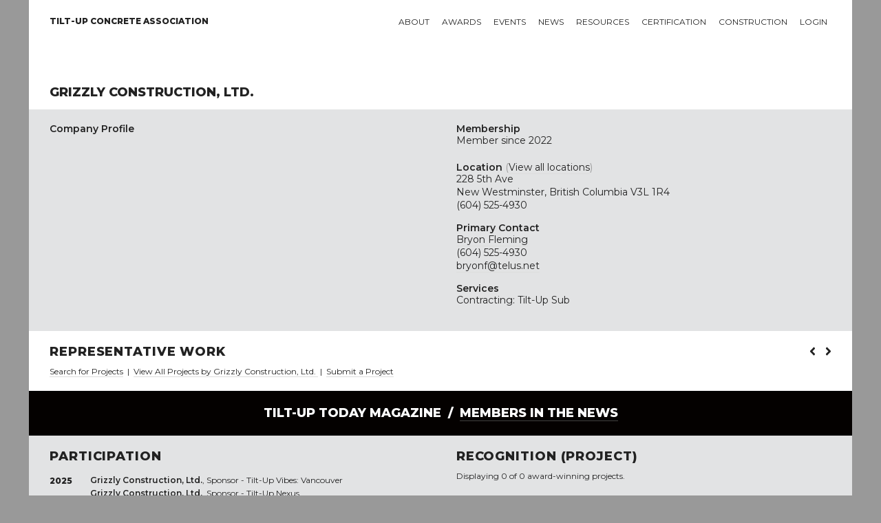

--- FILE ---
content_type: text/html; charset=UTF-8
request_url: https://www.tilt-up.org/members/profile/index.php?memberID=15c95172-0007-c75c-605a-0b3d188cd3c3
body_size: 6119
content:
<!DOCTYPE html>

          
<html lang="en">

<head>
<!-- Global site tag (gtag.js) - Google Analytics -->
<script async src="https://www.googletagmanager.com/gtag/js?id=UA-8809121-1"></script>
<script>
  window.dataLayer = window.dataLayer || [];
  function gtag(){dataLayer.push(arguments);}
  gtag('js', new Date());

  gtag('config', 'UA-8809121-1');
</script>
  
	

<!-- Basic Page Needs
–––––––––––––––––––––––––––––––––––––––––––––––––– -->
<meta charset="utf-8">
<title>TCA Member: Grizzly Construction, Ltd. | Tilt-up Concrete Association</title>
<meta name="description" content="Learn more about this TCA member organization.">
<meta name="author" content="Bret Melby">

<!-- Mobile Specific Metas
–––––––––––––––––––––––––––––––––––––––––––––––––– -->
<meta name="viewport" content="width=device-width, initial-scale=1">

<!-- Google Fonts
–––––––––––––––––––––––––––––––––––––––––––––––––– -->
<link href="https://fonts.googleapis.com/css?family=Montserrat:400,600,800" rel="stylesheet">
	
<!-- FONTAwesome Graphics
–––––––––––––––––––––––––––––––––––––––––––––––––– -->	
<script defer src="https://use.fontawesome.com/releases/v5.0.2/js/all.js"></script>

<!-- CSS
–––––––––––––––––––––––––––––––––––––––––––––––––– -->
<link rel="stylesheet" href="../../css/normalize.css">
<link rel="stylesheet" href="../../css/skeleton.css">
<link rel="stylesheet" href="../../owlcarousel/owl.carousel.css">
<link rel="stylesheet" href="../../owlcarousel/owl.theme.default.css">
<link rel="stylesheet" href="../../css/tca.css">
<link rel="stylesheet" href="../../css/menu.css">

<!-- Favicon
–––––––––––––––––––––––––––––––––––––––––––––––––– -->
<link rel="icon" type="image/png" href="../../images/favicon.png">
	
</head>
  
<body style="background-color: #999;">

	
<div id="loginModal" class="modal" style="display:none" >
	<span onclick="document.getElementById('loginModal').style.display='none'" class="close" title="Close Modal">&times;</span>
	
	<!-- Modal Content -->
	<form class="modal-content animate" method="post" action="https://www.tilt-up.org/members/profile/index.php?memberID=15c95172-0007-c75c-605a-0b3d188cd3c3">

    <div class="container">
		
		<h2>LOGIN</h2>
		
				
		<p style="color:#999;">Complete the form below to allow this website to display personalized content and custom updates.</p>
		
		<label for="portalusername">Username</label>
			<input type="text" name="portalusername" class="u-full-width" data-lpignore="true" required>
		
		<label for="portalpassword">Password</label>
			<input type="password" name="portalpassword" class="u-full-width" data-lpignore="true" required>
		
		<button class="button-primary u-full-width" type="submit">Login</button></p>
		
		<p style="font-size:12px; text-align: center;"><a href="#" onclick="document.getElementById('loginModal').style.display='none'">Cancel</a> &nbsp;|&nbsp; <a href="https://prd-membersuite-28284.auth.us-east-1.amazoncognito.com/forgotPassword?redirect_uri=https://tca.users.membersuite.com/auth/login&response_type=code&client_id=457gbvufojdpeudi7kdvobs1bn" target="_blank">Reset password?</a> &nbsp;|&nbsp; <a href="https://prd-membersuite-28284.auth.us-east-1.amazoncognito.com/signup?redirect_uri=https://tca.users.membersuite.com/auth/login&response_type=code&client_id=457gbvufojdpeudi7kdvobs1bn" target="_blank">Create Account</a></p>
		
    </div>
    
  </form>
</div>  
<!-- Primary Page Layout
–––––––––––––––––––––––––––––––––––––––––––––––––– -->
<div class="container" style="background-color: white;">

<!-- Navigation Section
–––––––––––––––––––––––––––––––––––––––––––––––––– -->	
<div class="bottomNavbar" id="mobileNavbar">
  <a href="https://tilt-up.org/">Home</a>
  <a href="https://tilt-up.org/membership/">About</a>
  <a href="https://tilt-up.org/awards/">Awards</a>
  <a href="https://tilt-up.org/events/">Events</a>
  <a href="https://tilt-up.org/tilt-uptoday/">News</a>
  <a href="https://tilt-up.org/resources/">Resources</a>
  <a href="https://tilt-up.org/certification/">Certification</a>
  <a href="https://tilt-up.org/projects/">Projects</a>
  <a href="https://tilt-up.org/construction/">Construction</a>
  <a href="https://tilt-up.org/products/">Tilt-Up Products Directory</a>
  <a href="https://tilt-up.org/login/?return=/members/profile/index.php?memberID=15c95172-0007-c75c-605a-0b3d188cd3c3">login</a>  <a href="javascript:void(0);" class="icon" onclick="myFunction()">&#9776;</a>
</div>

<div id="tablet-navigation-row" class="row" style="padding: 0 30px; margin-bottom: 60px;">
	<div class="one column">
		<nav id="home-nav-wrap">
			<ul>
  				<li><a href="https://tilt-up.org/" class="no-link-border"><img src="https://tilt-up.org/images/tilt-up-concrete-association-logo.png" width="32" height="24" alt="Home" /></a></li>
			</ul>
		</nav>	
	</div>
  
  <div class="eleven columns">
    <nav id="main-nav-wrap">
      <ul>
        <li>
          <a href="https://tilt-up.org/membership/">About</a>
          <div>
            <div class="nav-column one-third">
              <h3>Membership</h3>
              <ul>
                <li><a href="https://tilt-up.org/join/">Join TCA</a></li>
                <li><a href="https://tilt-up.org/members/">Find a Member</a></li>
                <li><a href="https://tilt-up.org/membership/">Value of Membership</a></li>
                <li><a href="https://tilt-up.org/members/sustaining/">Sustaining Members</a></li>
              </ul>
            </div>
            <div class="nav-column one-third">
              <h3>TCA</h3>
              <ul>
                <li><a href="https://tilt-up.org/association/">About the TCA</a></li>
                <li><a href="https://tilt-up.org/leadership/">Leadership</a></li>
                <li><a href="https://tilt-up.org/advocacy/">Industry Advocacy</a></li>
                <li><a href="https://tilt-up.org/bylaws/">By Laws</a></li>
                <li><a href="https://tilt-up.org/leadership/index.php#staff">Staff</a></li>
				  <li><a href="https://tilt-up.org/antitrust/">Antitrust Statement</a></li>
              </ul>
            </div>
			<div class="nav-column one-third">
				<h3>Get Involved</h3>
              		<ul>
                		<li><a href="https://tilt-up.org/people/">Industry Influencers</a></li>
						<li><a href="https://tilt-up.org/engagement/">Committees and Task Groups</a></li>
              		</ul>
				<h3>Get in Touch</h3>
              		<ul>
               			<li><a href="https://tilt-up.org/members/">Member Directory</a></li>
                		<li><a href="https://tilt-up.org/connect/">Contact TCA</a></li>
              		</ul>
            </div>
   
          </div>
        </li>
        
        <li>
          <a href="https://tilt-up.org/awards/">Awards</a>
          <div>
            <div class="nav-column one-third">
              <h3>Project Awards</h3>
              <ul>
                <li><a href="https://tilt-up.org/awards/achievement/">Tilt-Up Achievement Awards</a></li>
                <li><a href="https://tilt-up.org/awards/video/">Tilt-Up Achievement Awards</a></li>
              </ul>
              
              <h3>Safety Awards</h3>
              <ul>
                <li><a href="https://tilt-up.org/awards/safety/">Tilt-Up Safety Awards</a></li>
                <li><a href="https://tilt-up.org/awards/safety/">Apply</a></li>
              </ul>
            </div>
            
            <div class="nav-column one-third">
              <h3>Professional Awards</h3>
              <ul>
                <li><a href="https://tilt-up.org/awards/courtois/">Lifetime Achievement</a></li>
                <li><a href="https://tilt-up.org/awards/parker/">The Pioneer</a></li>
                <li><a href="https://tilt-up.org/awards/aiken/">The Innovator</a></li>
                <li><a href="https://tilt-up.org/awards/gill/">Architect of the Year</a></li>
                <li><a href="https://tilt-up.org/awards/kelly/">Engineer of the Year</a></li>
                <li><a href="https://tilt-up.org/awards/contractor/">Contractor of the Year</a></li>
              </ul>
            </div>
            
            <div class="nav-column one-third">
              <h3>TCA College of Fellows</h3>
					<ul>
						<li><a href="https://tilt-up.org/awards/fellows/">Program Overview</a></li>
            			<li><a href="https://tilt-up.org/awards/fellows/">Download Nomination Form</a></li>
					</ul>
				</div>
			</div>
		</li>
    
		<li>
			<a href="https://tilt-up.org/events/">Events</a>
			<div>
				<div class="nav-column one-half">
					<h3>Upcoming Events</h3>
						<ul>
            				<li><a href="https://tilt-up.org/events/details/?event=15c95172-0078-c6f4-07a9-0b47f977af2f">1/19 - World of Concrete 2026</a></li><li><a href="https://tilt-up.org/events/details/?event=15c95172-0078-ce3f-f31a-0b48166e80dd">1/19 - TILT VIP Social</a></li><li><a href="https://tilt-up.org/events/details/?event=15c95172-0078-cdfa-6c9f-0b47f97a15c8">1/21 - Tilt-Up Jubilee at Topgolf - 2026</a></li><li><a href="https://tilt-up.org/events/details/?event=15c95172-0078-ca0b-db26-0b48fb827475">3/5 - Tilt-Up Vibes: Dallas</a></li>						</ul>
          <p style="margin-top:14px;"><a href="https://tilt-up.org/events/">All upcoming events &gt; </a></p>
				</div>

				<div class="nav-column one-half">
					<h3>Tilt-Up Convention and Expo</h3>
	  				<p>Salt Lake City, Utah<br>
						Starting October 21, 2026</p>
          <p><a href="https://tilt-up.org/events/details/?event=15c95172-0078-cd2f-4cf8-0b48dac7f3a4">Learn more &gt; </a></p>
				</div>
			</div>
		</li>
    
		<li>
      <a href="https://tilt-up.org/tilt-uptoday/">News</a>
        <div>
		  <div class="nav-column one-half">
			<h3>Recent Articles</h3>
			  <ul>
			    <li><a href="https://tilt-up.org/tilt-uptoday/2020/02/24/new-book-presents-tilt-up-design-procedure-with-potential-economic-benefits/">2/24 - New Book Presents Tilt-up Design Procedure With Potential Economic Benefits</a></li>
                <li><a href="https://tilt-up.org/tilt-uptoday/2020/02/24/tackling-winter-tilt-up-with-concrete-sensors/">2/24 - Tackling Winter Tilt-Up With Concrete Sensors</a></li>
                <li><a href="https://tilt-up.org/tilt-uptoday/2020/02/21/rain-screens-tilt-up-facade-options-for-achieving-barrier-conditions/">2/21 - Rain Screens: Tilt-Up Facade Options for Achieving Barrier Conditions</a></li>
                <li><a href="https://tilt-up.org/tilt-uptoday/2020/02/21/thank-you-2/">2/21 - Thank You!</a></li>
			 </ul>
          <p><a href="https://tilt-up.org/tilt-uptoday/">All recent news &gt; </a></p>
				</div>

				<div class="nav-column one-half">
					<h3>En Espanol</h3>
          <p><em>Tilt-Up Today</em> materials are proudly translated for our Spanish speaking reader.</p>
          <p><a href="https://tilt-up.org/tilt-uptoday/category/en-espanol/">Read <em>Tilt-Up Today</em> en Espanol &gt; </a></p>
          
          <h3>Departments</h3>
          <ul>
            <li><a href="https://tilt-up.org/tilt-uptoday/category/news/industry_press/">Member News</a></li>
            <li><a href="https://tilt-up.org/tilt-uptoday/category/news/tca_announcements/">TCA Announcements</a></li>
            <li><a href="https://tilt-up.org/tilt-uptoday/2018/11/01/bringing-mars-to-earth/">Industry Press</a></li>
          </ul>
				</div>
			</div>
    </li>
    
		<li>
      <a href="https://tilt-up.org/resources/">Resources</a>
      <div>
				<div class="nav-column one-third">
					<h3>Publications</h3>
					<ul>
						<li><a href="https://tilt-up.org/resources/">Books</a></li>
            <li><a href="https://tilt-up.org/resources/#technical-documents">Technical Documents and Guidelines</a></li>
            <li><a href="https://tilt-up.org/resources/#position-papers">Position Papers and Technical Notes</a></li>
					</ul>
          <h3>Services</h3>
					<ul>
						<li><a href="https://tilt-up.org/hotline/">Cyber Roundtable (Technical Hotline)</a></li>
					</ul>
				</div>

				<div class="nav-column one-third">
          <h3>Libraries/Directories</h3>
					<ul>
						<li><a href="https://tilt-up.org/resources/#detail-library">Tilt-Up Detail Library</a></li>
            			<li><a href="https://tilt-up.org/top-ten/">Top Ten Lists</a></li>
            			<li><a href="https://tilt-up.org/projects/">Tilt-Up Project Database</a></li>
            			<li><a href="https://tilt-up.org/products/">Tilt-Up Products Directory</a></li>
            			<li><a href="https://tilt-up.org/members/">Member Directory</a></li>
						<li><a href="https://tilt-up.org/people/">Industry Influencers</a></li>
					</ul>
				</div>
        
        <div class="nav-column one-third">
          <h3>Education</h3>
					<ul>
						<li><a href="https://tilt-up.org/academy/">Tilt-Up Academy</a></li>
						<li><a href="https://www.tilt-up.org/classroom/">Private Classroom</a></li>
					</ul>
          <h3>Tilt-Up Project Database</h3>
          <ul>
            <li><a href="https://tilt-up.org/projects/">Search for a Project</a></li>
          </ul>
          
				</div>
			</div>
    </li>
    
    <li>
      <a href="https://tilt-up.org/certification/">Certification</a>
      <div>
				<div class="nav-column one-half">
					<h3>TCA Company Certification</h3>
          <p>The goal of the TCA Company Certification Program is to provide owners, specifiers, and designers with a method for assuring the experience, quality and performance of tilt-up concrete contractors.</p>
          <p><a href="https://tilt-up.org/certification/">Learn more &gt; </a></p>
          <p><a href="https://tilt-up.org/certification/tca-company-certification-policies-procedures-version-1-7.pdf">Download the Policies and Procedures Manual </a></p>
				</div>

				<div class="nav-column one-half">
          <h3>ACI/TCA Individual Certification</h3>
          <p>The Tilt-Up Supervisor and Technician Certification Program is a collaborative effort between the American Concrete Institute (ACI) and the Tilt-Up Concrete Association (TCA). There are two types of individual tilt-up certifications available through this program.</p>
          <p><a href="https://tilt-up.org/certification/#aci-tca-certification">Learn more &gt; </a></p>
          <p><a href="https://tilt-up.org/resources/construction-of-tilt-up/">Order the Study Guide </a></p>
				</div>
			</div>
    </li>
    
    <li>
      <a href="https://tilt-up.org/construction/">Construction</a>
      <div>
				<div class="nav-column whole">
          <h3>Tilt-Up Construction</h3>
        <ul>
          <li><a href="https://tilt-up.org/construction/basics/">Tilt-Up Basics</a></li>
          <li><a href="https://tilt-up.org/construction/#tilt-benefits">Benefits of Tilt-Up</a></li>
          <li><a href="https://tilt-up.org/top-ten/">Top Ten Lists</a></li>
          <li><a href="https://tilt-up.org/projects/">Tilt-Up Project Database</a></li>
          <li><a href="https://tilt-up.org/products/">Tilt-Up Products Directory</a></li>
        </ul>
        </div>
      </div>
    </li>
        
    <li>
      <a href="https://tilt-up.org/login/?return=/members/profile/index.php?memberID=15c95172-0007-c75c-605a-0b3d188cd3c3">Login</a>    </li>    
        
        
	</ul>
  </nav>
  </div>
</div>


<div id="desktop-navigation-row" class="row" style="padding: 0 30px; margin-bottom: 60px;">
	<div class="three columns">
		<nav id="home-nav-wrap">
			<ul>
  				<li><a href="https://tilt-up.org/" style="line-height: 13px; padding-left: 0;"><b>Tilt-Up Concrete Association</b></a></li>
			</ul>
		</nav>	
	</div>
  
  <div class="nine columns">
    <nav id="main-nav-wrap">
      <ul>
        <li>
          <a href="https://tilt-up.org/membership/">About</a>
          <div>
            <div class="nav-column one-third">
              <h3>Membership</h3>
              <ul>
                <li><a href="https://tilt-up.org/join/">Join TCA</a></li>
                <li><a href="https://tilt-up.org/members/">Find a Member</a></li>
                <li><a href="https://tilt-up.org/membership/">Value of Membership</a></li>
                <li><a href="https://tilt-up.org/members/sustaining/">Sustaining Members</a></li>
              </ul>
            </div>
            <div class="nav-column one-third">
              <h3>TCA</h3>
              <ul>
                <li><a href="https://tilt-up.org/association/">About the TCA</a></li>
                <li><a href="https://tilt-up.org/leadership/">Leadership</a></li>
                <li><a href="https://tilt-up.org/advocacy/">Industry Advocacy</a></li>
                <li><a href="https://tilt-up.org/bylaws/">By Laws</a></li>
                <li><a href="https://tilt-up.org/leadership/index.php#staff">Staff</a></li>
				  <li><a href="https://tilt-up.org/antitrust/">Antitrust Statement</a></li>
              </ul>
            </div>
			<div class="nav-column one-third">
				<h3>Get Involved</h3>
              		<ul>
                		<li><a href="https://tilt-up.org/people/">Industry Influencers</a></li>
						<li><a href="https://tilt-up.org/engagement/">Committees and Task Groups</a></li>
              		</ul>
				<h3>Get in Touch</h3>
              		<ul>
               			<li><a href="https://tilt-up.org/members/">Member Directory</a></li>
                		<li><a href="https://tilt-up.org/connect/">Contact TCA</a></li>
              		</ul>
            </div>
           
          </div>
        </li>
        
        <li>
          <a href="https://tilt-up.org/awards/">Awards</a>
          <div>
            <div class="nav-column one-third">
              <h3>Project Awards</h3>
              <ul>
                <li><a href="https://tilt-up.org/awards/achievement/">Tilt-Up Achievement Awards</a></li>
                <li><a href="https://tilt-up.org/awards/video/">Tilt-Up Video Awards</a></li>
              </ul>
              
              <h3>Safety Awards</h3>
              <ul>
                <li><a href="https://tilt-up.org/awards/safety/">Tilt-Up Safety Awards</a></li>
                <li><a href="https://tilt-up.org/awards/safety/">Apply</a></li>
              </ul>
            </div>
            
            <div class="nav-column one-third">
              <h3>Professional Awards</h3>
              <ul>
                <li><a href="https://tilt-up.org/awards/courtois/">Lifetime Achievement</a></li>
                <li><a href="https://tilt-up.org/awards/parker/">The Pioneer</a></li>
                <li><a href="https://tilt-up.org/awards/aiken/">The Innovator</a></li>
                <li><a href="https://tilt-up.org/awards/gill/">Architect of the Year</a></li>
                <li><a href="https://tilt-up.org/awards/kelly/">Engineer of the Year</a></li>
                <li><a href="https://tilt-up.org/awards/contractor/">Contractor of the Year</a></li>
              </ul>
            </div>
            
            <div class="nav-column one-third">
              <h3>TCA College of Fellows</h3>
					<ul>
						<li><a href="https://tilt-up.org/awards/fellows/">Program Overview</a></li>
            <li><a href="https://tilt-up.org/awards/fellows/">Download Nomination Form</a></li>
					</ul>
				</div>
			</div>
		</li>
    
		<li>
			<a href="https://tilt-up.org/events/">Events</a>
			<div>
				<div class="nav-column one-half">
					<h3>Upcoming Events</h3>
						<ul>
            				<li><a href="https://tilt-up.org/events/details/?event=15c95172-0078-c6f4-07a9-0b47f977af2f">1/19 - World of Concrete 2026</a></li><li><a href="https://tilt-up.org/events/details/?event=15c95172-0078-ce3f-f31a-0b48166e80dd">1/19 - TILT VIP Social</a></li><li><a href="https://tilt-up.org/events/details/?event=15c95172-0078-cdfa-6c9f-0b47f97a15c8">1/21 - Tilt-Up Jubilee at Topgolf - 2026</a></li><li><a href="https://tilt-up.org/events/details/?event=15c95172-0078-ca0b-db26-0b48fb827475">3/5 - Tilt-Up Vibes: Dallas</a></li>						</ul>
          <p style="margin-top:14px;"><a href="https://tilt-up.org/events/">All upcoming events &gt; </a></p>
				</div>

				<div class="nav-column one-half">
					<h3>Tilt-Up Convention and Expo</h3>
	  				<p>Salt Lake City, Utah<br>
						Starting October 21, 2026</p>
          <p><a href="https://tilt-up.org/events/details/?event=15c95172-0078-cd2f-4cf8-0b48dac7f3a4">Learn more &gt; </a></p>
				</div>
			</div>
		</li>
    
		<li>
      <a href="https://tilt-up.org/tilt-uptoday/">News</a>
        <div>
		  <div class="nav-column one-half">
		    <h3>Recent Articles</h3>
			  <ul>
			    <li><a href="https://tilt-up.org/tilt-uptoday/2020/02/24/new-book-presents-tilt-up-design-procedure-with-potential-economic-benefits/">2/24 - New Book Presents Tilt-up Design Procedure With Potential Economic Benefits</a></li>
                <li><a href="https://tilt-up.org/tilt-uptoday/2020/02/24/tackling-winter-tilt-up-with-concrete-sensors/">2/24 - Tackling Winter Tilt-Up With Concrete Sensors</a></li>
                <li><a href="https://tilt-up.org/tilt-uptoday/2020/02/21/rain-screens-tilt-up-facade-options-for-achieving-barrier-conditions/">2/21 - Rain Screens: Tilt-Up Facade Options for Achieving Barrier Conditions</a></li>
                <li><a href="https://tilt-up.org/tilt-uptoday/2020/02/21/thank-you-2/">2/21 - Thank You!</a></li>
			 </ul>
          <p><a href="https://tilt-up.org/tilt-uptoday/">All recent news &gt; </a></p>
				</div>

				<div class="nav-column one-half">
					<h3>En Espanol</h3>
          <p><em>Tilt-Up Today</em> materials are proudly translated for our Spanish speaking reader.</p>
          <p><a href="https://tilt-up.org/tilt-uptoday/category/en-espanol/">Read <em>Tilt-Up Today</em> en Espanol &gt; </a></p>
          
          <h3>Departments</h3>
          <ul>
            <li><a href="https://tilt-up.org/tilt-uptoday/category/news/industry_press/">Member News</a></li>
            <li><a href="https://tilt-up.org/tilt-uptoday/category/news/tca_announcements/">TCA Announcements</a></li>
            <li><a href="https://tilt-up.org/tilt-uptoday/2018/11/01/bringing-mars-to-earth/">Industry Press</a></li>
          </ul>
				</div>
			</div>
    </li>
    
		<li>
      <a href="https://tilt-up.org/resources/">Resources</a>
      <div>
				<div class="nav-column one-third">
					<h3>Publications</h3>
					<ul>
						<li><a href="https://tilt-up.org/resources/">Books</a></li>
            <li><a href="https://tilt-up.org/resources/#technical-documents">Technical Documents and Guidelines</a></li>
            <li><a href="https://tilt-up.org/resources/#position-papers">Position Papers and Technical Notes</a></li>
					</ul>
          <h3>Services</h3>
					<ul>
						<li><a href="https://tilt-up.org/hotline/">Cyber Roundtable (Technical Hotline)</a></li>
					</ul>
				</div>

				<div class="nav-column one-third">
          <h3>Libraries/Directories</h3>
					<ul>
						<li><a href="https://tilt-up.org/resources/#detail-library">Tilt-Up Detail Library</a></li>
            			<li><a href="https://tilt-up.org/top-ten/">Top Ten Lists</a></li>
            			<li><a href="https://tilt-up.org/projects/">Tilt-Up Project Database</a></li>
            			<li><a href="https://tilt-up.org/products/">Tilt-Up Products Directory</a></li>
            			<li><a href="https://tilt-up.org/members/">Member Directory</a></li>
						<li><a href="https://tilt-up.org/people/">Industry Influencers</a></li>
					</ul>
          
				</div>
        
        <div class="nav-column one-third">
          <h3>Education</h3>
					<ul>
						<li><a href="https://tilt-up.org/academy/">Tilt-Up Academy</a></li>
						<li><a href="https://www.tilt-up.org/classroom/">Private Classroom</a></li>
					</ul>
          <h3>Tilt-Up Project Database</h3>
          <ul>
            <li><a href="https://tilt-up.org/projects/">Search for a Project</a></li>
          </ul>
				</div>
			</div>
    </li>
    
    <li>
      <a href="https://tilt-up.org/certification/">Certification</a>
      <div>
				<div class="nav-column one-half">
					<h3>TCA Company Certification</h3>
          <p>The goal of the TCA Company Certification Program is to provide owners, specifiers, and designers with a method for assuring the experience, quality and performance of tilt-up concrete contractors.</p>
          <p><a href="https://tilt-up.org/certification/">Learn more &gt; </a></p>
          <p><a href="https://tilt-up.org/certification/tca-company-certification-policies-procedures-version-1-7.pdf">Download the Policies and Procedures Manual </a></p>
				</div>

				<div class="nav-column one-half">
          <h3>ACI/TCA Individual Certification</h3>
          <p>The Tilt-Up Supervisor and Technician Certification Program is a collaborative effort between the American Concrete Institute (ACI) and the Tilt-Up Concrete Association (TCA). There are two types of individual tilt-up certifications available through this program.</p>
          <p><a href="https://tilt-up.org/certification/#aci-tca-certification">Learn more &gt; </a></p>
          <p><a href="https://tilt-up.org/resources/construction-of-tilt-up/">Order the Study Guide </a></p>
				</div>
			</div>
    </li>
    
    <li>
      <a href="https://tilt-up.org/construction/">Construction</a>
      <div>
				<div class="nav-column one-half">
          <h3>Tilt-Up Construction</h3>
        <ul>
          <li><a href="https://tilt-up.org/construction/basics/">Tilt-Up Basics</a></li>
          <li><a href="https://tilt-up.org/construction/#tilt-benefits">Benefits of Tilt-Up</a></li>
          <li><a href="https://tilt-up.org/top-ten/">Top Ten Lists</a></li>
          <li><a href="https://tilt-up.org/projects/">Tilt-Up Project Database</a></li>
          <li><a href="https://tilt-up.org/products/">Tilt-Up Products Directory</a></li>
        </ul>
        </div>
        <div class="nav-column one-half">
          <h3>Tilt-Up Project Database</h3>
          <ul>
            <li><a href="https://tilt-up.org/projects/">Search for a Project</a></li>
          </ul>
        </div>
      </div>
    </li>
        
    <li>
      <a href="https://tilt-up.org/login/?return=/members/profile/index.php?memberID=15c95172-0007-c75c-605a-0b3d188cd3c3">Login</a>    </li>
        
	</ul>
  </nav>
  </div>
</div>
<!-- Title Section
–––––––––––––––––––––––––––––––––––––––––––––––––– -->
<div class="title section">	
<div class="row">
	<div class="twelve columns">
			<h1>Grizzly Construction, Ltd.</h1>
		</div>
	</div>
</div>

<!-- Main Overview Section
–––––––––––––––––––––––––––––––––––––––––––––––––– -->
<div class="grey section">	
	<div class="row">
		<div class="six columns">
			<h4>Company Profile</h4>
			<p></p>
		</div>
		
	  <div class="four columns">
			<h4>Membership</h4>
			<p style="margin-bottom:0;">Member since 2022</p>
		  
		  
		  		  
		  
		  <h4 style="margin-top:1.5em;">Location <span style="font-weight:400; color:#999;">(<a href="#all-locations">View all locations</a>)</span></h4>
			<p>228 5th Ave<br>
				New Westminster, British Columbia V3L 1R4<br>
			   (604) 525-4930<br>
				<a href="" target="_blank"></a></p>
		  <h4>Primary Contact</h4>
		  <p><a href="https://tilt-up.org/people/profile/?i=15c95172-0006-c7af-1c9c-0b3d188cd30d">Bryon Fleming</a><br>		  (604) 525-4930<br>
		  <a href="mailto:bryonf@telus.net">bryonf@telus.net</a></p>
      <h4>Services </h4>
      <p>Contracting: Tilt-Up Sub</p>
		</div>
    
    
	  <div class="two columns">
          </div>
	</div>
</div>

	
<!-- Representative Work Section
–––––––––––––––––––––––––––––––––––––––––––––––––– -->		
<div class="white section">
	<div class="row">
		<div class="eight columns">
			<h2>Representative Work</h2>
		</div>
		<div class="four columns">
			<div id="owl-nav-custom" class="customNavigation" style="float:right;"></div>
		</div>
		</div>
	
    <div class="row">
		<div class="twelve columns">		
		<div id="owl-member-projects" class="owl-carousel owl-theme">
			
			
		  </div>
			<p style="font-size: 12px; margin-bottom: 0;"><a href="../../projects/">Search for Projects</a> &nbsp;|&nbsp; <a href="../../projects/?participant=">View All Projects by Grizzly Construction, Ltd. </a> &nbsp;|&nbsp; <a href="../../projects/submit/">Submit a Project</a></p>
		</div>
	</div>
</div>	
  
	
<!-- News Section
–––––––––––––––––––––––––––––––––––––––––––––––––– -->
<div class="black bar">	
	<div class="row">
		<p>Tilt-Up Today Magazine&nbsp; / &nbsp;<a href="https://tilt-up.org/tilt-uptoday/category/news/member_news/" target="_blank">Members in the News</a></p>
	</div>
</div>	

  
<!-- Certified Member Section
–––––––––––––––––––––––––––––––––––––––––––––––––– -->
	
  
  
	
<!-- Participation Section
–––––––––––––––––––––––––––––––––––––––––––––––––– -->		

<div class="grey section">
	<div class="row">
		<div class="six columns">
      
<h2 class="uppercase">Participation</h2>
	
<dl class="inline-flex"><dt style="padding-top:3px;">2025</dt><dd><span style='font-weight:600;'>Grizzly Construction, Ltd.</span>, Sponsor - Tilt-Up Vibes: Vancouver</dd><dd><span style='font-weight:600;'>Grizzly Construction, Ltd.</span>, Sponsor - Tilt-Up Nexus</dd></dl><dl class="inline-flex"><dt style="padding-top:3px;">2024</dt><dd><span style='font-weight:600;'>Grizzly Construction, Ltd.</span>, Sponsor - Tilt-Up Vibes: Vancouver</dd></dl>			
      
      
<h2 class="uppercase" style="margin-top:40px;">Recognition (Professional)</h2>
	
	
    
            
</div>
		
		
	<div class="six columns">
		<h2 class="uppercase">Recognition (Project)</h2>

<p style="font-size:12px;">Displaying 0 of 0 award-winning projects.</p>   
	
		</div>	
	</div>
</div>			
			
<a name="all-locations"></a>


  <!-- Locations Section
–––––––––––––––––––––––––––––––––––––––––––––––––– -->		
<div class="white section">
	<div class="row">
		<div class="twelve columns">
			<h2 class="uppercase">AREAS OF OPERATION/LICENSURE</h2>
		</div>
	</div>
  
  <div class="row">
		<div class="six columns">
      <p>While physical office locations are presented below for this company, it is important to understand that many tilt-up professionals work regionally, nationally, even globally. Listed here are this company's areas of operation/licensure.</p>
		</div>
    <div class="six columns">
<p><strong>Canadian Provinces: </strong>British Columbia</p>    

		</div>
	</div>
	
  <div class="row" style="margin-top:20px;">
    <div class="twelve columns">
			<h2 class="uppercase">OFFICE LOCATIONS</h2>
		</div>
  </div>
  
	<div class="row" style="margin-top:10px;">

<div class="four columns" style="text-align:center; border:1px solid #DADADA; background-color: #E2E3E4; padding-top:16px; margin-bottom:4px;"><h4 class="uppercase">Grizzly Construction, Ltd.</h4><p>228 5th Ave<br>New Westminster, British Columbia V3L 1R4</p><p>Phone: (604) 525-4930</p></div></div>    
<a name="products"></a>
</div>	
	
  
<!-- Products Section
–––––––––––––––––––––––––––––––––––––––––––––––––– -->	
	


<!-- Private Classroom Section
–––––––––––––––––––––––––––––––––––––––––––––––––– -->	

	
	
	
<div class="white section card">
	<div class="row">
		<div class="eight columns">
			<h2>TILT-UP ACADEMY | PRIVATE CLASSROOM</h2>
		</div>
	</div>
	
	<div class="row">
		<div class="eight columns">
			
			<p>TCA's Tilt-Up Academy Private Classrooms offer a dedicated selection of continuing education offerings curated for your organization. Access is streamlined for company employees and reports are submitted to employers for goal tracking. For more information on this program, contact the TCA at (319) 360-8738 or email mbloomquist@tilt-up.org.</p>	
			
		</div>
		<div class="four columns">
			
				
			
		</div>
	</div>
</div>	
	
	
	
<!-- Footer Section
–––––––––––––––––––––––––––––––––––––––––––––––––– -->		
<div class="footer section">
  <div class="row" >
    <div class="three columns">
      <h6>Tilt-Up Concrete Association (TCA)</h6>
      <p>PO Box 204<br>
		  402 1st Avenue SE<br>
		  Mount Vernon, IA 52314<br>
		  United States</p>
    </div>
		
    <div class="three columns" style="font-family">
      <h6>Connect with Us!</h6>
      <a href="https://www.facebook.com/TiltUp/" target="_blank"><img src="https://tilt-up.org/images/facebook-badge.png" width="40" height="40" alt=""/></a> <a href="https://twitter.com/tiltuptoday" target="_blank"><img src="https://tilt-up.org/images/twitter-badge.png" width="40" height="40" alt=""/></a> <a href="https://www.linkedin.com/company/tilt-up-concrete-association/" target="_blank"><img src="https://tilt-up.org/images/linkedin-badge.png" width="40" height="40" alt=""/></a> <a href="https://vimeo.com/tiltup" target="_blank"><img src="https://tilt-up.org/images/vimeo-badge.png" width="40" height="40" alt=""/></a> <a href="https://www.instagram.com/tiltupconcrete/" target="_blank"><img src="https://tilt-up.org/images/instagram-badge.png" width="40" height="40" alt=""/></a>
    </div>
		
    <div class="six columns">
      <h6>About the Tilt-Up Concrete Association</h6>
        <p>Founded in 1986, the Tilt-Up Concrete Association (TCA) strives to improve the quality and acceptance of site-cast Tilt-Up construction - one of the fastest growing industries in the United States, combining the advantages of reasonable cost with low maintenance, durability, speed of construction and minimal capital investment. Over 10,000 buildings, enclosing more than 650 million square feet, are constructed each year using this construction method.</p>
        <p>Site resources: <a href="http://www.tilt-up.org/accessibility/">Accessibility</a></p>
    </div>		
  </div>
  <div class="row" >
    <div class="six columns">
      <p style="font-size: 10px; color: #585555;">All content copyright 2024 - Tilt-Up Concrete Association, unless noted otherwise.</p>
      <p style="font-size: 10px; color: #585555;">Homepage slider image credits: (1) Ryan Goubty | Gensler, (2) Simon Menges | David Chipperfield Architects, (3) Bill Timmerman | richärd+bauer, (4) David Lauer | Semple Brown, (5) Matthew McFarland | Forum Studio.</p>
    </div>
  </div>
  
  
</div>
</div>

<!-- Scripts
  –––––––––––––––––––––––––––––––––––––––––––––––––– -->	
	
<script>
/* Toggle between adding and removing the "responsive" class to the navbar when the user clicks on the icon */
function myFunction() {
    var x = document.getElementById("mobileNavbar");
    if (x.className === "bottomNavbar") {
        x.className += " responsive";
    } else {
        x.className = "bottomNavbar";
    }
}  
</script>
	
<script>	
// Get the login modal box
var modal = document.getElementById('loginModal');

// When the user clicks anywhere outside of the modal, close it
window.onclick = function(event) {
	if (event.target == modal) {
		modal.style.display = "none";
	}
}		  
</script>	
	
<script src="../../jquery/jquery.min.js"></script>
<script src="../../owlcarousel/owl.carousel.min.js"></script>
	
	
<script>
$('.owl-carousel').owlCarousel({
	loop:true,
  margin:40,
	autoWidth:false,
	nav:true,
	navContainer: '#owl-nav-custom',
	navText:['<i class="fas fa-angle-left fa-lg"></i>','<i class="fas fa-angle-right fa-lg"></i>'],
	dots:false,
	items:6,
  responsiveClass:true,
  responsive:{
    0:{
      items:1,
			loop:false,
			nav:true
        },
    600:{
      items:3,
			loop:false,
			nav:true
        },
    1000:{
      items:6,
      loop:false,
			nav:true
        }
    }
})
</script>		
	
<!-- End Document
  –––––––––––––––––––––––––––––––––––––––––––––––––– -->		
	</body>
</html>